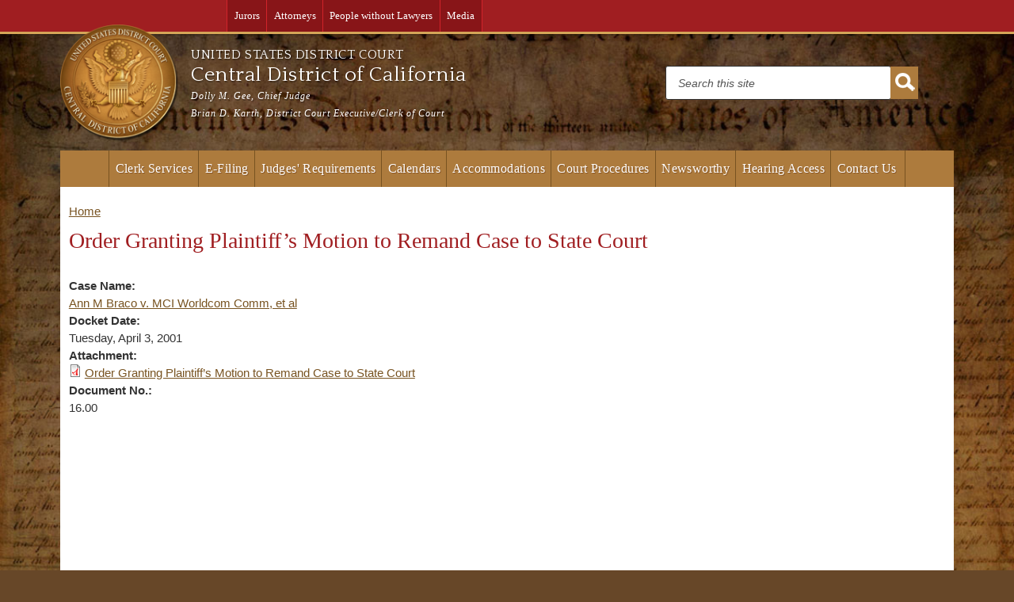

--- FILE ---
content_type: text/html; charset=utf-8
request_url: https://www.cacd.uscourts.gov/order-granting-plaintiff%E2%80%99s-motion-remand-case-state-court
body_size: 33096
content:
<!DOCTYPE html PUBLIC "-//W3C//DTD XHTML+RDFa 1.0//EN"
  "http://www.w3.org/MarkUp/DTD/xhtml-rdfa-1.dtd">
<html xmlns="http://www.w3.org/1999/xhtml" xml:lang="en" version="XHTML+RDFa 1.0" dir="ltr"
  xmlns:content="http://purl.org/rss/1.0/modules/content/"
  xmlns:dc="http://purl.org/dc/terms/"
  xmlns:foaf="http://xmlns.com/foaf/0.1/"
  xmlns:og="http://ogp.me/ns#"
  xmlns:rdfs="http://www.w3.org/2000/01/rdf-schema#"
  xmlns:sioc="http://rdfs.org/sioc/ns#"
  xmlns:sioct="http://rdfs.org/sioc/types#"
  xmlns:skos="http://www.w3.org/2004/02/skos/core#"
  xmlns:xsd="http://www.w3.org/2001/XMLSchema#">

<head profile="http://www.w3.org/1999/xhtml/vocab">
  <meta http-equiv="Content-Type" content="text/html; charset=utf-8" />
<link rel="shortcut icon" href="https://www.cacd.uscourts.gov/sites/all/themes/us_courts_district/favicon.ico" type="image/vnd.microsoft.icon" />
<meta name="generator" content="Drupal 7 (https://www.drupal.org)" />
<link rel="canonical" href="https://www.cacd.uscourts.gov/order-granting-plaintiff%E2%80%99s-motion-remand-case-state-court" />
<link rel="shortlink" href="https://www.cacd.uscourts.gov/node/131012" />
<meta http-equiv="X-UA-Compatible" content="IE=9; IE=8; IE=EDGE" />
  <title>Order Granting Plaintiff’s Motion to Remand Case to State Court | Central District of California | United States District Court</title>
  <link type="text/css" rel="stylesheet" href="https://www.cacd.uscourts.gov/sites/default/files/css/css_xE-rWrJf-fncB6ztZfd2huxqgxu4WO-qwma6Xer30m4.css" media="all" />
<link type="text/css" rel="stylesheet" href="https://www.cacd.uscourts.gov/sites/default/files/css/css_DRp4egbtvbXu6aLk8ghbCdAbtJX2C7E5bvawHsrQsd8.css" media="all" />
<link type="text/css" rel="stylesheet" href="https://www.cacd.uscourts.gov/sites/default/files/css/css_KpHsFsHL5G3x9EUJr5pMqQKsGs4fdCXEGrY6HhOgLHA.css" media="screen" />
<link type="text/css" rel="stylesheet" href="https://www.cacd.uscourts.gov/sites/default/files/css/css_L0TvgjLpbjkd7cXF6YIh4ekRxGXDWX48v1NtZqbNagE.css" media="all" />
<link type="text/css" rel="stylesheet" href="https://www.cacd.uscourts.gov/sites/default/files/css/css_nipKmyXDh65TrwTzBMVQwkhZcnHgrSb0bh8IzySFlpM.css" media="all" />
<link type="text/css" rel="stylesheet" href="//fonts.googleapis.com/css?family=Quattrocento" media="all" />
<link type="text/css" rel="stylesheet" href="https://www.cacd.uscourts.gov/sites/default/files/css/css_8Ejh5wrc28tfdupCtzF1Pt_GMQ2wVykZ5GwzTPxa-6A.css" media="all" />
<link type="text/css" rel="stylesheet" href="https://www.cacd.uscourts.gov/sites/default/files/css/css_yIN86qcSzgZBh09gvgsT6bNFdmxIjxaTRJazu_Bjgik.css" media="all" />

<!--[if IE 6]>
<link type="text/css" rel="stylesheet" href="https://www.cacd.uscourts.gov/sites/default/files/css/css_xEZgKAinbVy9u_4q6gRa1WgGkDos2WFBIjZfn0X_EJA.css" media="all" />
<![endif]-->

<!--[if IE 7]>
<link type="text/css" rel="stylesheet" href="https://www.cacd.uscourts.gov/sites/default/files/css/css_Jemn1qMcq5jnZLuoDpXduivhP2nZI9HlFeFgjDBIUuY.css" media="all" />
<![endif]-->

<!--[if IE 8]>
<link type="text/css" rel="stylesheet" href="https://www.cacd.uscourts.gov/sites/default/files/css/css_KirjLOox98Aj07tVaC86yVjEwuwwD9CrW4xIKdm_Rxg.css" media="all" />
<![endif]-->
<link type="text/css" rel="stylesheet" href="https://www.cacd.uscourts.gov/sites/default/files/css/css_5eC9dvx6uht0FRbFdqfCD9y_dmI5GVkZu2cUiYd7msE.css" media="all" />
  <meta name="viewport" content="width=device-width,initial-scale=1,user-scalable=yes,target-densityDpi=device-dpi"/>
</head>
<body class="html not-front not-logged-in no-sidebars page-node page-node- page-node-131012 node-type-case-of-interest defaultFont" >
  <div id="skip-link">
    <a href="#main-content" class="element-invisible element-focusable">Skip to main content</a>
  </div>
  <!-- <div><marquee class="top-alert-bar" ><a href="https://www.cacd.uscourts.gov/news/coronavirus-covid-19-guidance">Coronavirus (COVID-19) Guidance</a></marquee></div> -->
  <!-- <div><marquee class="top-alert-bar" >The Court will remain open during the government shutdown. Jurors should report for duty as instructed.</marquee></div> -->
    <!-- top bar -->
<div id="top-bar-wrapper">
  <div id="top-bar" class="container_12 clearfix">
    <div id="user-type-menu" class="prefix_1 grid_6 omega">
        <div class="region region-user-type-menu">
    <div id="block-menu-menu-user-type-menu" class="block block-menu">

    
  <div class="content">
    <ul class="menu clearfix"><li class="first leaf"><a href="/jurors">Jurors</a></li>
<li class="leaf"><a href="/attorneys">Attorneys</a></li>
<li class="leaf"><a href="http://prose.cacd.uscourts.gov">People without Lawyers</a></li>
<li class="last leaf"><a href="/newsworthy/media">Media</a></li>
</ul>  </div>
</div>
  </div>
    </div><!-- /user-type-menu -->

    <div id="utility-links" class="grid_5 omega">
        <div class="region region-utility-links">
    <div id="block-us-courts-stock-font-resizer" class="block block-us-courts-stock text-resizer-block">

    
  <div class="content">
    <div class="resizer-wrap clearfix">
	<span>Text Size: </span>
	<ul class="resizer">
		<li class="decrease-font"><a href="#">Decrease font size</a></li>
		<li class="reset-font"><a href="#">Reset font size</a></li>
		<li class="increase-font"><a href="#">Increase font size</a></li>
	</ul>
</div>  </div>
</div>
  </div>
    </div><!-- /utility-links -->
  </div><!-- /top-bar -->
</div><!-- /top-bar-wrapper -->

<div id="page" class="container_12">
  <div id="header" class="grid_12">
    <!-- logo -->
          <div id="logo" class="grid_2 alpha omega">
        <a href="/" title="Home" rel="home">
          <img src="https://www.cacd.uscourts.gov/sites/default/files/court-seal.png" alt="Home" />
          </a>
      </div>
      <!-- logo -->
    
    <!-- site-name-and-slogan -->
          <div id="name-and-slogan" class="grid_6 alpha">
        <span id="site-court"><a href="/" title="Home" rel="home">United States District Court</a></span>

                              <span id="site-name">
              <a href="/" title="Home" rel="home">Central District of California</a>
            </span>

                  

                  <span id="site-slogan"><a href="/" title="Home" rel="home">Dolly M. Gee, Chief Judge<br>Brian D. Karth, District Court Executive/Clerk of Court</a></span>
              </div>
    
    <!-- search box -->
          <div id="search-box" class="grid_4 omega">
          <div class="region region-search-box">
    <div id="block-search-form" class="block block-search">

    
  <div class="content">
    <form class="search-form" role="search" action="/order-granting-plaintiff%E2%80%99s-motion-remand-case-state-court" method="post" id="search-block-form" accept-charset="UTF-8"><div><div class="container-inline">
      <h2 class="element-invisible">Search form</h2>
    <div class="form-item form-type-textfield form-item-search-block-form">
 <input class="custom-search-default-value custom-search-box form-text form-text" onfocus="if (this.value == &#039;Search this site&#039;) {this.value = &#039;&#039;;}" onblur="if (this.value == &#039;&#039;) {this.value = &#039;Search this site&#039;;}" type="text" id="edit-search-block-form--2" name="search_block_form" value="Search this site" size="15" maxlength="128" />
</div>
<div class="form-actions form-wrapper" id="edit-actions"><input type="submit" id="edit-submit" name="op" value="Search" class="form-submit" /></div><input type="hidden" name="form_build_id" value="form-5a07581wYaFR1VnL2Oh2Z158vp3wsqE8AJz-Xv85Ewc" />
<input type="hidden" name="form_id" value="search_block_form" />
</div>
</div></form>  </div>
</div>
  </div>
      </div><!-- /searchBox -->
      </div><!-- /#header -->

  <!-- navigation -->
      <div id="navigation" class="grid_12">
        <div class="region region-navigation">
    <div id="block-menu-menu-mobile-menu" class="block block-menu">

    
  <div class="content">
    <ul class="menu clearfix"><li class="first leaf"><a href="/jurors">Jurors</a></li>
<li class="leaf"><a href="/attorneys">Attorneys</a></li>
<li class="leaf"><a href="http://prose.cacd.uscourts.gov/">People without Lawyers</a></li>
<li class="leaf"><a href="/clerk-services">Clerk Services</a></li>
<li class="leaf"><a href="/e-filing">Electronic Filing</a></li>
<li class="leaf"><a href="/judges-requirements">Judges&#039; Requirements</a></li>
<li class="leaf"><a href="/calendars">Calendars</a></li>
<li class="leaf"><a href="/interpreters">Accommodations</a></li>
<li class="leaf"><a href="/court-procedures">Court Procedures</a></li>
<li class="leaf"><a href="/newsworthy">Newsworthy</a></li>
<li class="leaf"><a href="/locations">Court Locations</a></li>
<li class="last leaf"><a href="/contact">Contact Us</a></li>
</ul>  </div>
</div>
<div id="block-system-main-menu" class="block block-system block-menu">

    
  <div class="content">
    <ul class="menu clearfix"><li class="first leaf"><a href="/" class="hide">Home</a></li>
<li class="expanded"><a href="/clerk-services">Clerk Services</a><ul class="menu clearfix"><li class="first collapsed"><a href="/court-reporting-services">Court Reporting Services</a></li>
<li class="collapsed"><a href="/clerk-services/courtroom-technology">Courtroom Technology</a></li>
<li class="collapsed"><a href="/clerk-services/cvb">Central Violations Bureau - Federal Ticket</a></li>
<li class="collapsed"><a href="/employment">Employment</a></li>
<li class="leaf"><a href="/interpreters">Interpreter Services</a></li>
<li class="collapsed"><a href="/clerk-services/naturalization-ceremony-information">Naturalization Ceremony Information</a></li>
<li class="leaf"><a href="/clerk-services/policy-gratuities-and-gifts">Policy for Gratuities and Gifts</a></li>
<li class="collapsed"><a href="/records">Records Department</a></li>
<li class="last leaf"><a href="/clerk-services/policy-regarding-public-requests-use-district-court-facilities">Requests to Use District Court Facilities</a></li>
</ul></li>
<li class="expanded"><a href="/e-filing">E-Filing</a><ul class="menu clearfix"><li class="first expanded"><a href="/e-filing/nextgen-cmecf">NextGen CM/ECF</a><ul class="menu clearfix"><li class="first last leaf"><a href="/e-filing/link-your-cmecf-account-your-pacer-account">Link Your CM/ECF Account to Your PACER Account</a></li>
</ul></li>
<li class="leaf"><a href="/e-filing/electronic-filing-and-case-access-attorneys">Electronic Filing and Case Access for Attorneys</a></li>
<li class="leaf"><a href="/e-filing/electronic-filing-and-case-access-people-without-lawyers">Electronic Filing and Case Access for People Without Lawyers</a></li>
<li class="leaf"><a href="/e-filing/updating-your-contact-information">Updating Your Contact Information</a></li>
<li class="leaf"><a href="/e-filing/cmecf-helpdesk">CM/ECF Helpdesk</a></li>
<li class="leaf"><a href="/judges-schedules-procedures">Mandatory Chambers Copies</a></li>
<li class="leaf"><a href="/e-filing/electronic-case-opening">Electronic Case Opening</a></li>
<li class="leaf"><a href="/e-filing/initiating-documents">Initiating Documents</a></li>
<li class="collapsed"><a href="/e-filing/sealed-documents">Sealed Documents</a></li>
<li class="leaf"><a href="/e-filing/criminal-duty-matters">Criminal Duty Matters</a></li>
<li class="leaf"><a href="/e-filing/exceptions-electronic-filing">Exceptions to Electronic Filing</a></li>
<li class="leaf"><a href="/e-filing/proposed-documents">Proposed Documents</a></li>
<li class="leaf"><a href="/e-filing/document-redaction-and-transcripts">Document Redaction and Transcripts</a></li>
<li class="leaf"><a href="http://www.privacy.uscourts.gov/">Judiciary Privacy Policy</a></li>
<li class="leaf"><a href="http://www.cacd.uscourts.gov/sites/default/files/documents/CMECFSearch.pdf">Electronic Filing Event Search</a></li>
<li class="leaf"><a href="/e-filing/hardware-and-software-requirements-electronic-filing">Hardware and Software Requirements for Electronic Filing</a></li>
<li class="leaf"><a href="/e-filing/cmecf-and-pacer-system-outage-logs">CM/ECF and PACER Outage Logs</a></li>
<li class="leaf"><a href="https://www.cacd.uscourts.gov/videos">Other Training Videos</a></li>
<li class="leaf"><a href="https://www.cacd.uscourts.gov/sites/default/files/documents/Hyperlinking_Attorneys_Word.pdf">Hyperlinking for Attorneys - Word</a></li>
<li class="leaf"><a href="https://www.cacd.uscourts.gov/sites/default/files/documents/Hyperlinking_Attorneys_Wordperfect.pdf">Hyperlinking for Attorneys - WordPerfect</a></li>
<li class="leaf"><a href="/e-filing/faqs">FAQs</a></li>
<li class="leaf"><a href="/e-filing/pacer-mfa-faqs">PACER MFA FAQs</a></li>
<li class="last leaf"><a href="/e-filing/pdfs-created-on-mac">Problem with PDF documents created on Mac Operating Systems</a></li>
</ul></li>
<li class="expanded"><a href="/judges-requirements">Judges&#039; Requirements</a><ul class="menu clearfix"><li class="first leaf"><a href="/judges-schedules-procedures">Judges&#039; Procedures and Schedules</a></li>
<li class="collapsed"><a href="/judges-requirements/court-programs">Court Programs</a></li>
<li class="leaf"><a href="/judges-requirements/judicial-conduct-and-disability">Judicial Conduct and Disability</a></li>
<li class="last leaf"><a href="/judges-requirements/judicial-seminar-disclosure">Judicial Seminar Disclosure</a></li>
</ul></li>
<li class="expanded"><a href="/calendars">Calendars</a><ul class="menu clearfix"><li class="first leaf"><a href="/clerk-services/court-holidays">Court Holidays</a></li>
<li class="leaf"><a href="/daily-calendar">Daily Calendar</a></li>
<li class="leaf"><a href="https://apps.cacd.uscourts.gov/calpub/">Criminal Duty Calendar</a></li>
<li class="leaf"><a href="/calendars/motion-calendars">Motion Calendar</a></li>
<li class="last leaf"><a href="https://www.cacd.uscourts.gov/calendars/eroster">Magistrate Judge Criminal Duty Roster</a></li>
</ul></li>
<li class="expanded"><a href="/accommodations">Accommodations</a><ul class="menu clearfix"><li class="first collapsed"><a href="/accommodations/americans-disabilities-act">Americans with Disabilities Act</a></li>
<li class="last collapsed"><a href="/interpreters">Interpreter Services</a></li>
</ul></li>
<li class="expanded"><a href="/court-procedures">Court Procedures</a><ul class="menu clearfix"><li class="first collapsed"><a href="/court-procedures/filing-procedures">Filing Procedures</a></li>
<li class="leaf"><a href="/court-procedures/forms">Forms</a></li>
<li class="leaf"><a href="/court-procedures/general-orders">General Orders</a></li>
<li class="last leaf"><a href="/court-procedures/local-rules">Local Rules</a></li>
</ul></li>
<li class="expanded"><a href="/newsworthy">Newsworthy</a><ul class="menu clearfix"><li class="first collapsed"><a href="/newsworthy/cases-of-interest">Cases of Interest</a></li>
<li class="collapsed"><a href="/newsworthy/community-outreach/community-outreach">Community Outreach</a></li>
<li class="collapsed"><a href="/newsworthy/historical-decades">Historical Decades</a></li>
<li class="last collapsed"><a href="/newsworthy/media">Media</a></li>
</ul></li>
<li class="expanded"><a href="/judges-schedules-procedures">Hearing Access</a><ul class="menu clearfix"><li class="first leaf"><a href="/judges-schedules-procedures">Zoom Webinar Information by Judge</a></li>
<li class="last leaf"><a href="/clerk-services/courtroom-technology/zoom-courtroom-proceedings">Guidelines for Zoom Courtroom Proceedings</a></li>
</ul></li>
<li class="last leaf"><a href="/contact">Contact Us</a></li>
</ul>  </div>
</div>
  </div>
    </div><!-- /navigation -->
  
  <!-- content-wrapper -->
  <div id="content-wrapper" class="grid_12">
    <div id="main" class="clearfix">

      <!-- start of main content area -->
      <div id="content" class="grid_12">
                  <div id="breadcrumb"><h2 class="element-invisible">You are here</h2><div class="breadcrumb"><a href="/">Home</a></div></div>
        
        
                <a id="main-content"></a>
                <h1 class="title" id="page-title">Order Granting Plaintiff’s Motion to Remand Case to State Court</h1>                <div class="tabs"></div>                        
        <!-- main content -->
          <div class="region region-content">
    <div id="block-system-main" class="block block-system">

    
  <div class="content">
    <div id="node-131012" class="node node-case-of-interest clearfix" about="/order-granting-plaintiff%E2%80%99s-motion-remand-case-state-court" typeof="sioc:Item foaf:Document">

  
      <span property="dc:title" content="Order Granting Plaintiff’s Motion to Remand Case to State Court" class="rdf-meta element-hidden"></span>
  
  <div class="content">
    <span class="print-link"><span class="print_html"><a href="https://www.cacd.uscourts.gov/print/131012" title="Display a printer-friendly version of this page." class="print-page" onclick="window.open(this.href); return false" rel="nofollow"><img class="print-icon print-icon-margin" typeof="foaf:Image" src="https://www.cacd.uscourts.gov/sites/all/modules/contrib/print/icons/print_icon.png" width="16px" height="16px" alt="Printer-friendly version" title="Printer-friendly version" />Printer-friendly version</a></span></span><div class="field field-name-field-case-name field-type-taxonomy-term-reference field-label-above"><div class="field-label">Case Name:&nbsp;</div><div class="field-items"><div class="field-item even"><a href="/cases-interest/ann-m-braco-v-mci-worldcom-comm-et-al" typeof="skos:Concept" property="rdfs:label skos:prefLabel" datatype="">Ann M Braco v. MCI Worldcom Comm, et al</a></div></div></div><div class="field field-name-field-docket-date field-type-datetime field-label-above"><div class="field-label">Docket Date:&nbsp;</div><div class="field-items"><div class="field-item even"><span class="date-display-single" property="dc:date" datatype="xsd:dateTime" content="2001-04-03T00:00:00-07:00">Tuesday, April 3, 2001</span></div></div></div><div class="field field-name-field-attachment field-type-file field-label-above"><div class="field-label">Attachment:&nbsp;</div><div class="field-items"><div class="field-item even"><span class="file"><img class="file-icon" alt="PDF icon" title="application/pdf" src="/modules/file/icons/application-pdf.png" /> <a href="https://www.cacd.uscourts.gov/sites/default/files/cv01-00497ABC.PDF" type="application/pdf; length=46178" title="cv01-00497ABC.PDF">Order Granting Plaintiff’s Motion to Remand Case to State Court</a></span></div></div></div><div class="field field-name-field-document-no- field-type-number-decimal field-label-above"><div class="field-label">Document No.:&nbsp;</div><div class="field-items"><div class="field-item even">16.00</div></div></div>  </div>

  <ul class="links inline"><li class="comment_forbidden first last"></li>
</ul>
  
</div>
  </div>
</div>
  </div>

        
              </div><!-- /#middle-content -->



      <!-- start of first sidebar -->
      
      <!-- start of second sidebar -->
          </div><!-- /#main -->
  </div><!-- /#content-wrapper -->

  <div id="footer" class="grid_12">
    
          <div class="grid_3 first-block">
          <div class="region region-footer-first">
    <div id="block-menu-block-3" class="block block-menu-block">

    <h2>Clerk Services</h2>
  
  <div class="content">
    <div class="menu-block-wrapper menu-block-3 menu-name-main-menu parent-mlid-1297 menu-level-1">
  <ul class="menu clearfix"><li class="first collapsed menu-mlid-1576"><a href="/court-reporting-services">Court Reporting Services</a></li>
<li class="collapsed menu-mlid-2250"><a href="/clerk-services/courtroom-technology">Courtroom Technology</a></li>
<li class="collapsed menu-mlid-3211"><a href="/clerk-services/cvb">Central Violations Bureau - Federal Ticket</a></li>
<li class="collapsed menu-mlid-1475"><a href="/employment">Employment</a></li>
<li class="leaf menu-mlid-1917"><a href="/interpreters">Interpreter Services</a></li>
<li class="collapsed menu-mlid-1739"><a href="/clerk-services/naturalization-ceremony-information">Naturalization Ceremony Information</a></li>
<li class="leaf menu-mlid-3064"><a href="/clerk-services/policy-gratuities-and-gifts">Policy for Gratuities and Gifts</a></li>
<li class="collapsed menu-mlid-1695"><a href="/records">Records Department</a></li>
<li class="last leaf menu-mlid-3385"><a href="/clerk-services/policy-regarding-public-requests-use-district-court-facilities">Requests to Use District Court Facilities</a></li>
</ul></div>
  </div>
</div>
  </div>
      </div><!-- /.first-block -->
    
          <div class="grid_3">
          <div class="region region-footer-second">
    <div id="block-menu-block-1" class="block block-menu-block">

    <h2>Jurors Information</h2>
  
  <div class="content">
    <div class="menu-block-wrapper menu-block-1 menu-name-main-menu parent-mlid-1477 menu-level-1">
  <ul class="menu clearfix"><li class="first leaf menu-mlid-1479"><a href="/jurors/jurisdiction">Jurisdiction</a></li>
<li class="leaf menu-mlid-1518"><a href="/jurors/petit-jury-terms-service">Petit Jury - Terms of Service</a></li>
<li class="leaf menu-mlid-3046"><a href="/jurors/grand-jury-terms-service">Grand Jury Terms of Service</a></li>
<li class="leaf menu-mlid-1524"><a href="/jurors/requesting-excuse">Requesting an Excuse</a></li>
<li class="leaf menu-mlid-1523"><a href="/jurors/requesting-postponement">Requesting a Postponement</a></li>
<li class="leaf menu-mlid-1519"><a href="/jurors/students">Students</a></li>
<li class="leaf menu-mlid-1521"><a href="/jurors/payment">Payment</a></li>
<li class="leaf menu-mlid-1522"><a href="/jurors/juror-amenities">Juror Amenities</a></li>
<li class="leaf menu-mlid-1480"><a href="/jurors/jurors-dress-code">Dress Code</a></li>
<li class="leaf menu-mlid-1481"><a href="/jurors/security">Security</a></li>
<li class="leaf menu-mlid-1520"><a href="/jurors/employer-information">Employer Information</a></li>
<li class="leaf menu-mlid-1527"><a href="https://ejuror1.uscourts.gov/ejuror-cacd/TransportRoom?servlet=login">Certificate of Jury Service</a></li>
<li class="leaf menu-mlid-1528"><a href="/jurors/contact">Contact Us</a></li>
<li class="leaf menu-mlid-1702"><a href="/jurors/parking-directions">Parking / Directions</a></li>
<li class="last leaf menu-mlid-1703"><a href="/jurors/subsistence-information-hotels">Subsistence Information / Hotels</a></li>
</ul></div>
  </div>
</div>
  </div>
      </div><!-- /.first-block -->
    
          <div class="grid_3">
          <div class="region region-footer-third">
    <div id="block-menu-block-2" class="block block-menu-block">

    <h2>Attorney Information</h2>
  
  <div class="content">
    <div class="menu-block-wrapper menu-block-2 menu-name-main-menu parent-mlid-498 menu-level-1">
  <ul class="menu clearfix"><li class="first collapsed menu-mlid-1533"><a href="/attorneys/adr">Alternative Dispute Resolution (ADR)</a></li>
<li class="expanded menu-mlid-1552"><a href="/attorneys/admissions">Attorney Admissions</a><ul class="menu clearfix"><li class="first leaf menu-mlid-1556"><a href="/attorneys/admissions/attorney-admissions-search">Attorney Admissions Search</a></li>
<li class="last leaf menu-mlid-1554"><a href="/attorneys/admissions/civility-and-professionalism-guidelines">Civility and Professionalism Guidelines</a></li>
</ul></li>
<li class="leaf menu-mlid-3508"><a href="/attorneys/annual-bar-membership-renewal-fee">Annual Bar Membership Renewal Fee</a></li>
<li class="collapsed menu-mlid-1558"><a href="/attorneys/assistance">Attorney Assistance</a></li>
<li class="collapsed menu-mlid-3371"><a href="/attorneys/attorney-certificates/instructions-requesting-attorney-certificates">Attorney Certificates</a></li>
<li class="leaf menu-mlid-3489"><a href="/attorneys/attorney-discipline">Attorney Discipline</a></li>
<li class="collapsed menu-mlid-1529"><a href="/attorneys/capital-habeas">Capital Habeas</a></li>
<li class="collapsed menu-mlid-1562"><a href="/attorneys/cja">Criminal Justice Act (CJA)</a></li>
<li class="leaf menu-mlid-1910"><a href="/judges-requirements/court-programs/direct-assignment-civil-cases-magistrate-judges">Direct Assignment of Civil Cases to Magistrate Judges</a></li>
<li class="collapsed menu-mlid-1687"><a href="/attorneys/lawyer-representatives">Lawyer Representatives</a></li>
<li class="leaf menu-mlid-3386"><a href="https://www.cacd.uscourts.gov/sites/default/files/documents/Application%20For%20Merit%20Selection%20Panel.pdf">Merit Selection Panel Application</a></li>
<li class="leaf menu-mlid-1555"><a href="/attorneys/mileage-rates">Mileage Rates</a></li>
<li class="leaf menu-mlid-1832"><a href="/attorneys/post-judgment-interest-rates">Post-Judgment Interest Rates</a></li>
<li class="expanded menu-mlid-1666"><a href="/attorneys/pro-bono">Pro Bono</a><ul class="menu clearfix"><li class="first leaf menu-mlid-1870"><a href="/attorneys/pro-bono">Pro Bono Civil Rights Panel</a></li>
<li class="leaf menu-mlid-3209"><a href="/attorneys/pro-bono/pro-bono-limited-scope-representation-pilot-program">Pro Bono Limited-Scope Representation Pilot Program</a></li>
<li class="leaf menu-mlid-1670"><a href="https://www.cacd.uscourts.gov/sites/default/files/documents/Pro_Bono_Application_2014.pdf">Pro Bono Application</a></li>
<li class="leaf menu-mlid-1669"><a href="/attorneys/pro-bono/procedures-recovering-out-pocket-expenses">Procedures for Recovering Out-of-Pocket Expenses</a></li>
<li class="leaf menu-mlid-1663"><a href="/attorneys/pro-bono/policy-reimbursement-out-pocket-expenses-incurred-court-appointed-pro-bono">Policy for Reimbursement of Out-of-Pocket Expenses Incurred by Court-Appointed Pro Bono Counsel</a></li>
<li class="last leaf has-children menu-mlid-3482"><a href="/attorneys/pro-bono/honor-roll-volunteer-2023">Honor Roll of Volunteer Attorneys</a></li>
</ul></li>
<li class="last leaf menu-mlid-3521"><a href="/judges-requirements/court-programs/voluntary-consent-magistrate-judges">Voluntary Consent to Magistrate Judges</a></li>
</ul></div>
  </div>
</div>
  </div>
      </div><!-- /.first-block -->
    
          <div class="grid_3">
          <div class="region region-footer-fourth">
    <div id="block-menu-block-13" class="block block-menu-block">

    <h2>Court Procedures</h2>
  
  <div class="content">
    <div class="menu-block-wrapper menu-block-13 menu-name-main-menu parent-mlid-1306 menu-level-1">
  <ul class="menu clearfix"><li class="first collapsed menu-mlid-3074"><a href="/court-procedures/filing-procedures">Filing Procedures</a></li>
<li class="leaf menu-mlid-3536"><a href="/court-procedures/forms">Forms</a></li>
<li class="leaf menu-mlid-3052"><a href="/court-procedures/general-orders">General Orders</a></li>
<li class="last leaf menu-mlid-1683"><a href="/court-procedures/local-rules">Local Rules</a></li>
</ul></div>
  </div>
</div>
  </div>
      </div><!-- /.first-block -->
    
      </div> <!-- /#footer -->
</div><!-- /#page -->
    <script type="text/javascript" src="https://www.cacd.uscourts.gov/sites/default/files/js/js_yMSKTzBO0KmozyLwajzFOrrt_kto_9mtccAkb0rm7gc.js"></script>
<script type="text/javascript">
<!--//--><![CDATA[//><!--
Drupal.settings.ais = [{"name":"threshold-480","size":480},{"name":"threshold-768","size":768},{"name":"threshold-992","size":992},{"name":"threshold-1382","size":1382}];
Drupal.settings.ais_method = "both-max";
//--><!]]>
</script>
<script type="text/javascript" src="https://www.cacd.uscourts.gov/sites/default/files/js/js_EJca-M2EcnfPWqXlFDvdXeXf2sggqfR3FDy4Pefc0K0.js"></script>
<script type="text/javascript" src="https://www.cacd.uscourts.gov/sites/default/files/js/js_b3UEaubna7hDO0qWwKCO8FN6imP8rCr4iqDqbKo6ibE.js"></script>
<script type="text/javascript" src="https://www.cacd.uscourts.gov/sites/default/files/js/js_1ikcEtbOA2RdXAyb3C5sREB3qvGnjh1BPrmyq0xtIx0.js"></script>
<script type="text/javascript">
<!--//--><![CDATA[//><!--
jQuery.extend(Drupal.settings, {"basePath":"\/","pathPrefix":"","ajaxPageState":{"theme":"us_courts_district","theme_token":"LB4R7NgMpwplx1wxgOk1owbTz9RB-IThwSlwtMq926g","js":{"misc\/jquery.js":1,"misc\/jquery-extend-3.4.0.js":1,"misc\/jquery-html-prefilter-3.5.0-backport.js":1,"misc\/jquery.once.js":1,"misc\/drupal.js":1,"0":1,"sites\/all\/modules\/contrib\/extlink\/extlink.js":1,"ais\/assets\/js\/ais.js":1,"sites\/all\/libraries\/colorbox\/jquery.colorbox-min.js":1,"sites\/all\/modules\/contrib\/colorbox\/js\/colorbox.js":1,"sites\/all\/modules\/contrib\/colorbox\/styles\/default\/colorbox_style.js":1,"sites\/all\/modules\/contrib\/colorbox\/js\/colorbox_load.js":1,"sites\/all\/modules\/contrib\/colorbox\/js\/colorbox_inline.js":1,"sites\/all\/modules\/contrib\/custom_search\/js\/custom_search.js":1,"sites\/all\/modules\/contrib\/field_group\/field_group.js":1,"sites\/all\/modules\/contrib\/hide_submit\/hide_submit.js":1,"sites\/all\/themes\/oho_basic\/js\/lib.js":1,"sites\/all\/themes\/us_courts_district\/js\/scripts.js":1,"sites\/all\/themes\/us_courts_district\/js\/jquery.cookie.js":1,"sites\/all\/themes\/us_courts_district\/js\/ios-orientationchange-fix.js":1},"css":{"modules\/system\/system.base.css":1,"modules\/system\/system.menus.css":1,"modules\/system\/system.messages.css":1,"modules\/system\/system.theme.css":1,"sites\/all\/modules\/contrib\/ais\/assets\/css\/ais.css":1,"modules\/comment\/comment.css":1,"sites\/all\/modules\/contrib\/date\/date_api\/date.css":1,"modules\/field\/theme\/field.css":1,"sites\/all\/modules\/contrib\/flexslider\/assets\/css\/flexslider_img.css":1,"sites\/all\/modules\/contrib\/logintoboggan\/logintoboggan.css":1,"modules\/node\/node.css":1,"modules\/search\/search.css":1,"modules\/user\/user.css":1,"sites\/all\/modules\/contrib\/workflow\/workflow_admin_ui\/workflow_admin_ui.css":1,"sites\/all\/modules\/contrib\/extlink\/extlink.css":1,"sites\/all\/modules\/contrib\/views\/css\/views.css":1,"sites\/all\/modules\/contrib\/ckeditor\/css\/ckeditor.css":1,"sites\/all\/modules\/contrib\/colorbox\/styles\/default\/colorbox_style.css":1,"sites\/all\/modules\/contrib\/ctools\/css\/ctools.css":1,"sites\/all\/modules\/contrib\/print\/print_ui\/css\/print_ui.theme.css":1,"sites\/all\/modules\/contrib\/custom_search\/custom_search.css":1,"sites\/all\/modules\/contrib\/field_group\/field_group.css":1,"\/\/fonts.googleapis.com\/css?family=Quattrocento":1,"sites\/all\/themes\/us_courts_district\/fontawesome\/css\/font-awesome.css":1,"sites\/all\/modules\/contrib\/hide_submit\/hide_submit.css":1,"sites\/all\/themes\/oho_basic\/css\/lib.css":1,"sites\/all\/themes\/oho_basic\/css\/grid.css":1,"sites\/all\/themes\/us_courts_district\/css\/main.css":1,"sites\/all\/themes\/us_courts_district\/css\/visual-editor.css":1,"sites\/all\/themes\/us_courts_district\/css\/custom.css":1,"sites\/all\/themes\/us_courts_district\/css\/font-awesome.min.css":1,"sites\/all\/themes\/us_courts_district\/css\/ie6.css":1,"sites\/all\/themes\/us_courts_district\/css\/ie7.css":1,"sites\/all\/themes\/us_courts_district\/css\/ie8.css":1,"public:\/\/css_injector\/css_injector_1.css":1,"public:\/\/css_injector\/css_injector_3.css":1,"public:\/\/css_injector\/css_injector_5.css":1}},"colorbox":{"opacity":"0.85","current":"{current} of {total}","previous":"\u00ab Prev","next":"Next \u00bb","close":"Close","maxWidth":"98%","maxHeight":"98%","fixed":true,"mobiledetect":true,"mobiledevicewidth":"480px"},"custom_search":{"form_target":"_self","solr":1},"hide_submit":{"hide_submit_status":true,"hide_submit_method":"disable","hide_submit_css":"hide-submit-disable","hide_submit_abtext":"","hide_submit_atext":"Processing...","hide_submit_hide_css":"hide-submit-processing","hide_submit_hide_text":"Processing...","hide_submit_hide_fx":0,"hide_submit_reset_time":5000},"extlink":{"extTarget":0,"extClass":"ext","extLabel":"(link is external)","extImgClass":0,"extSubdomains":1,"extExclude":".*\\.gov","extInclude":"","extCssExclude":"","extCssExplicit":"","extAlert":"_blank","extAlertText":"You are now leaving the website of the Central District of California. Clicking \u201cOK\u201d will direct you to a website created and maintained by a different organization. The Central District of California does not control or guarantee the accuracy, relevance, timeliness, or completeness of this outside information; nor does it control or guarantee the ongoing availability, maintenance, or security of the Internet site you are about to access. The inclusion of links to websites operated by other organizations is not intended to reflect their importance or to endorse any views expressed, or products or services offered, on these outside sites, or the organizations sponsoring the sites.\r\nClick \u201cOK\u201d to continue or \u201cCancel\u201d to stay on this site.","mailtoClass":"mailto","mailtoLabel":"(link sends e-mail)"},"urlIsAjaxTrusted":{"\/order-granting-plaintiff%E2%80%99s-motion-remand-case-state-court":true}});
//--><!]]>
</script>
</body>
</html>


--- FILE ---
content_type: text/css
request_url: https://www.cacd.uscourts.gov/sites/default/files/css/css_5eC9dvx6uht0FRbFdqfCD9y_dmI5GVkZu2cUiYd7msE.css
body_size: 1000
content:
body.node-type-judges-procedures-and-schedules{word-wrap:break-word;overflow-wrap:break-word;}.node-judges-procedures-and-schedules .field-label{color:#A01E21;font-size:21px;direction:ltr;text-rendering:optimizeLegibility;line-height:1.1;margin:0 0 10px 0;font-weight:normal;}.node-judges-procedures-and-schedules .field-name-body ul > li{list-style-type:inherit !important;}.node-judges-procedures-and-schedules .field-name-field-judges-procedures ul > li{list-style-type:inherit !important;}.node-judges-procedures-and-schedules .field-name-body ol > li{list-style-type:inherit !important;}.node-judges-procedures-and-schedules .field-name-field-judges-procedures ol > li{list-style-type:inherit !important;}.node-judges-procedures-and-schedules .field-type-text-with-summary ul li{list-style-type:disc;margin-left:-10px;margin-bottom:8px;}.node-judges-procedures-and-schedules .field-type-text-with-summary ul li:last-child{list-style-type:disc;margin-left:-10px;margin-bottom:8px;}.field-name-field-judge-title .field-item{color:#A01E21;}.dc-block-content-header{font-size:110%;font-weight:bold;}.dc-block-content{margin-bottom:20px;}.dc-landing-content table caption{text-align:left;font-size:2rem;margin:4px 0px 4px 0px;color:#A01E21;font-family:Georgia,"Times New Roman",sans-serif,serif;font-weight:normal;line-height:1.3em;}.dc-landing-content table tbody tr{background:none repeat scroll 0 0 transparent;}.dc-landing-content table tbody tr.even{background-color:#eee;}.dc-landing-content table tbody td{padding-top:10px;padding-bottom:10px;}.dc-landing-hide{display:none;}.views-field.views-field-field-staff-note > .field-content{padding-top:2px;padding-bottom:2px;padding-left:2px;padding-right:2px;font-size:small;margin-top:5px;margin-bottom:10px;color:#A01E21;}.views-field.views-field-field-mandatory-chambers-copies > .field-content > p{padding:0px 5px 5px 5px;}#block-views-judge-s-daily-calendar-block-4{margin-top:20px;}.dc-block-content-additional ul li{list-style:disc !important;margin-left:30px;}.dc-current-date-value{vertical-align:top;}.dc-current-date-value ul{margin-top:0;}.dc-next-date-value{vertical-align:top;}.dc-next-date-value ul{margin-top:0;}.views-field-field-important-notice .field-content{color:#a01e21;}.field-name-field-judges-procedures ul > li{margin-left:0px !important;}.field-name-field-judges-procedures .field-items ol > li{padding-top:5px;padding-bottom:5px;}.field-name-body ul > li{margin-left:0px !important;}.field-name-body .field-items ol > li{padding-top:5px;padding-bottom:5px;}div#dc-western table td.dc-current-date-value a:visited{color:#ff0303;}div#dc-southern table td.dc-current-date-value a:visited{color:#ff0303;}div#dc-eastern table td.dc-current-date-value a:visited{color:#ff0303;}div#dc-western table td.dc-next-date-value a:visited{color:#ff0303;}div#dc-southern table td.dc-next-date-value a:visited{color:#ff0303;}div#dc-eastern table td.dc-next-date-value a:visited{color:#ff0303;}div#dc-western table td.dc-current-date-value span.last-updated{font-size:small;font-style:italic;}div#dc-western table td.dc-next-date-value span.last-updated{font-size:small;font-style:italic;}div#dc-southern table td.dc-current-date-value span.last-updated{font-size:small;font-style:italic;}div#dc-southern table td.dc-next-date-value span.last-updated{font-size:small;font-style:italic;}div#dc-eastern table td.dc-current-date-value span.last-updated{font-size:small;font-style:italic;}div#dc-eastern table td.dc-next-date-value span.last-updated{font-size:small;font-style:italic;}.views-label-field-location-buildinghours{margin-top:18px;display:block;font-weight:bold;}
.print-link{display:none;}
.top-alert-bar{background:rgb(255,0,0);background:rgba(255,0,0,0.58);color:white;font-size:1.8em;padding:20px;text-shadow:1px 1px 1px rgba(0,0,0,0.8);}.top-alert-bar a{color:white;text-decoration:none;}
